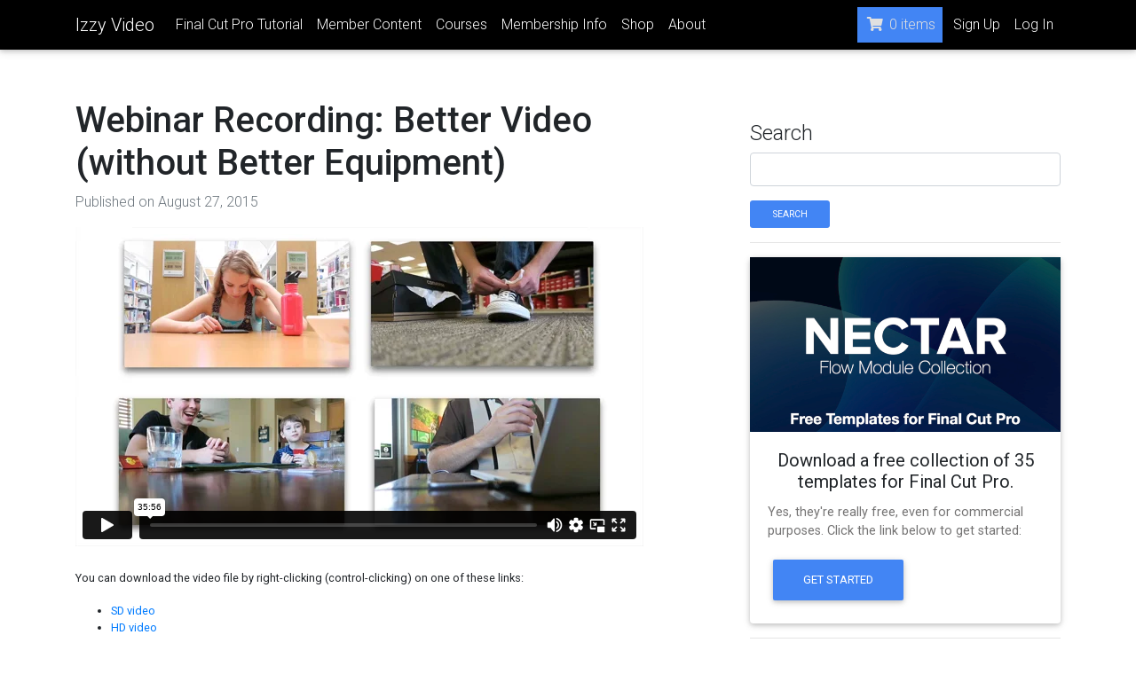

--- FILE ---
content_type: text/html; charset=utf-8
request_url: https://izzyvideo.com/webinar-better-video-without-better-equipment/
body_size: 3265
content:
<!DOCTYPE html>

<html lang="en">
<head>
    <!-- Google Tag Manager -->
<script>(function(w,d,s,l,i){w[l]=w[l]||[];w[l].push({'gtm.start':
    new Date().getTime(),event:'gtm.js'});var f=d.getElementsByTagName(s)[0],
    j=d.createElement(s),dl=l!='dataLayer'?'&l='+l:'';j.async=true;j.src=
    'https://www.googletagmanager.com/gtm.js?id='+i+dl;f.parentNode.insertBefore(j,f);
    })(window,document,'script','dataLayer','GTM-P7NGXK4');</script>
    <!-- End Google Tag Manager -->

    <meta charset="UTF-8">
    <meta name="viewport" content="width=device-width, initial-scale=1, shrink-to-fit=no">
    <meta http-equiv="x-ua-compatible" content="ie=edge">
    
    <meta name="description" content="Resources for Video Creators">
    

    <!-- Font Awesome -->
    <link rel="stylesheet" href="https://use.fontawesome.com/releases/v5.11.2/css/all.css">
    <!-- Google Fonts Roboto -->
    <link rel="stylesheet" href="https://fonts.googleapis.com/css?family=Roboto:300,400,500,700&display=swap">
    <!-- Bootstrap core CSS -->
    <link rel="stylesheet" href="/static/css/bootstrap.min.css">
    <!-- Material Design Bootstrap -->
    <link rel="stylesheet" href="/static/css/mdb.min.css">
    <!-- Your custom styles (optional) -->
    <link rel="stylesheet" href="/static/css/style.css">

    <link rel="shortcut icon" type="image/png" href="/static/img/favicon.ico"/>
    <title>Webinar Recording: Better Video (without Better Equipment) | Izzy Video</title>

    <!-- Facebook Pixel Code -->
    <script>
        !function(f,b,e,v,n,t,s)
        {if(f.fbq)return;n=f.fbq=function(){n.callMethod?
        n.callMethod.apply(n,arguments):n.queue.push(arguments)};
        if(!f._fbq)f._fbq=n;n.push=n;n.loaded=!0;n.version='2.0';
        n.queue=[];t=b.createElement(e);t.async=!0;
        t.src=v;s=b.getElementsByTagName(e)[0];
        s.parentNode.insertBefore(t,s)}(window, document,'script',
        'https://connect.facebook.net/en_US/fbevents.js');
        fbq('init', '335098920469727');
        fbq('track', 'PageView');
    </script>
    <noscript><img height="1" width="1" style="display:none"
    src="https://www.facebook.com/tr?id=335098920469727&ev=PageView&noscript=1"
    /></noscript>
    <!-- End Facebook Pixel Code -->
</head>
<body>

    <!-- Google Tag Manager (noscript) -->
    <noscript><iframe src="https://www.googletagmanager.com/ns.html?id=GTM-P7NGXK4"
    height="0" width="0" style="display:none;visibility:hidden"></iframe></noscript>
    <!-- End Google Tag Manager (noscript) -->

        <nav class="navbar navbar-expand-lg navbar-dark black">
            <div class="container">
                <a class="navbar-brand" href="/">Izzy Video</a>
                <button class="navbar-toggler" type="button" data-toggle="collapse" data-target="#navbarSupportedContent" aria-controls="navbarSupportedContent" aria-expanded="false" aria-label="Toggle navigation">
                    <span class="navbar-toggler-icon"></span>
                </button>
            
                <div class="collapse navbar-collapse" id="navbarSupportedContent">
                    <ul class="navbar-nav mr-auto">
                        <li class="nav-item">
                            <a class="nav-link" href="/final-cut-pro-tutorial/">Final Cut Pro Tutorial</a>
                        </li>
                        <li class="nav-item">
                            <a class="nav-link" href="/member-content/">Member Content</a>
                        </li>
                        <li class="nav-item">
                            <a class="nav-link" href="/courses/">Courses</a>
                        </li>
                        <li class="nav-item">
                            <a class="nav-link" href="/product/mastery-group-membership/">Membership Info</a>
                        </li>
                        <li class="nav-item">
                            <a class="nav-link" href="/shop/">Shop</a>
                        </li>
                        <li class="nav-item">
                            <a class="nav-link" href="/about/">About</a>
                        </li>

                        
                    </ul>
                    <ul class="navbar-nav ml-auto">
                        <li class="nav-item">
                            <a class="nav-link bg-primary text-light mr-1" href="/cart/"><i class="fas fa-shopping-cart"></i> 0 items</a>
                        </li>
                        
                        <li class="nav-item">
                                <a class="nav-link" href="/accounts/signup/">Sign Up</a>
                            </li>
                        <li class="nav-item">
                            <a class="nav-link" href="/accounts/login/">Log In</a>
                        </li>
                        
                        
                    </ul>
                </div>
            </div>
        </nav>



        <main class="mt-4 pt-4">
            <div class="container">
                <div class="row pt-2">
                    <div class="col-12">
                        
                    </div>
                </div>

                
                    

<div class="row">
    <!--Grid column-->
    <div class="col-md-8 mb-4">
        <div>
            <h1 class="h1">Webinar Recording: Better Video (without Better Equipment)</h1>
            <div>
                <p class="text-muted">Published on August 27, 2015</p>
                
            </div>
            <div class="">
                <p><iframe src="https://player.vimeo.com/video/217931852" width="640" height="360" frameborder="0" webkitallowfullscreen mozallowfullscreen allowfullscreen></iframe></p><p><small>You can download the video file by right-clicking (control-clicking) on one of these links:
<ul>
<li><a href="http://traffic.libsyn.com/izzyvideo/webinar_better_video_without_better_equipment_sd_nrr.mp4">SD video</a></li>
<li><a href="https://s3.amazonaws.com/izzyvideo-media/webinar_better_video_without_better_equipment_hd_nrr.mp4">HD video</a></li>
</ul>
</small></p><p>This is the recording of the Webinar I held on "Better Video (without Better Equipment)".</p><p>In this webinar I share more than a dozen tips and techniques that you can use to make better videos, without needing better equipment.</p><p>Also, <a href="https://s3.amazonaws.com/izzyvideo-media/webinar_handout_izzyvideo_better_video_with_better_equipment.pdf" target="_blank" rel="noopener noreferrer">click here to download the PDF handout for this webinar</a>.</p><p>Enjoy!</p>
            </div>
            <div>
                <p class="text-muted mt-4">This article was last updated on October 6, 2020</p>
            </div>

            
        </div>

        <hr class="my-4">
    </div>


    
<div class="col-12 col-sm-12 col-md-4 mt-4">
    <div class="content-section">
        <h4>Search</h4>
            <form method="get" action="/blog-post/search/">
                

<div id="div_id_query" class="form-group"> <div> <input type="text" name="query" class="textinput form-control" required id="id_query"> </div> </div>

                <input type="submit" value="Search" class="btn btn-primary btn-sm m-0">
            </form>
            <hr>
            <p>
                <div class="card">

                    


                    <div class="view overlay" data-mdb-ripple-color="light">
                        <img
                        src="https://izzyvideo-media.s3.us-east-1.amazonaws.com/free_final_cut_pro_templates_nectar_collection_v_02.jpg"
                        class="img-fluid"
                        />
                        <a href="/free-final-cut-pro-templates/">
                        <div class="mask" style="background-color: rgba(251, 251, 251, 0.15);"></div>
                        </a>
                    </div>
                    <div class="card-body">
                        <h5 class="card-title text-center">Download a free collection of 35 templates for Final Cut Pro.</h5>
                        <p class="card-text">
                        Yes, they're really free, even for commercial purposes. Click the link below to get started:
                        </p>
                        <a href="/free-final-cut-pro-templates/" class="btn btn-primary">Get Started</a>
                    </div>
                </div>
            </p>

            <hr>

        <p class='text-muted'>
        <ul class="list-group">
            
        </ul>
        </p>
        <h4>Popular Resources</h4>
        <p class='text-muted'>
            <ul class="list-group">
                <li class="list-group-item list-group-item-light">
                    <a href="/final-cut-pro-tutorial/">Final Cut Pro Beginner Tutorial (free)</a>
                </li>
                <li class="list-group-item list-group-item-light">
                    <a href="/better-alternative-using-slides-videos/">A Better Alternative to Using Slides in Videos</a>
                </li>
                <li class="list-group-item list-group-item-light">
                    <a href="/20-free-resources-video-creators/">20 Free Resources for Video Creators</a>
                </li>
                <li class="list-group-item list-group-item-light">
                    <a href="/small-stories-manifesto/">The "Small Stories" Manifesto</a>
                </li>


            </ul>
        </p>

        
    </div>
</div>


</div>


                
            </div>
        </main>
        <!--Main layout-->

        
        <!--Footer-->
        <footer class="page-footer text-center font-small mdb-color darken-2 mt-4 wow fadeIn">

                <div class="container">
                    <!--Call to action-->
                    <div class="pt-4">
                        
                        <a class="btn btn-outline-white" href="/final-cut-pro-tutorial/" role="button">Watch my Free Final Cut Pro Tutorial
                        <i class="fas fa-graduation-cap ml-2"></i>
                        </a>
                    </div>
                    <!--/.Call to action-->
                
                    

                    <div class="row">
                        <div class="col-12 my-4">
                            <a href="/terms-of-use/">Terms of Use</a> | <a href="/privacy-policy/">Privacy Policy</a>

                        </div>
                    </div>
                </div>  


                <!--Copyright-->
                <div class="footer-copyright py-3">
                    All Content Copyright © 2005-2026 Izzy Video, LLC
                </div>
                <!--/.Copyright-->
           
            
        </footer>
        <!--/.Footer-->
        

    

  <!-- jQuery -->
  <script type="text/javascript" src="/static/js/jquery.min.js"></script>
  <!-- Bootstrap tooltips -->
  <script type="text/javascript" src="/static/js/popper.min.js"></script>
  <!-- Bootstrap core JavaScript -->
  <script type="text/javascript" src="/static/js/bootstrap.min.js"></script>
  <!-- MDB core JavaScript -->
  <script type="text/javascript" src="/static/js/mdb.min.js"></script>
  <!-- Your custom scripts (optional) -->
  <script type="text/javascript"></script>

</body>
</html>

--- FILE ---
content_type: text/html; charset=UTF-8
request_url: https://player.vimeo.com/video/217931852
body_size: 6567
content:
<!DOCTYPE html>
<html lang="en">
<head>
  <meta charset="utf-8">
  <meta name="viewport" content="width=device-width,initial-scale=1,user-scalable=yes">
  
  <link rel="canonical" href="https://player.vimeo.com/video/217931852">
  <meta name="googlebot" content="noindex,indexifembedded">
  
  
  <title>webinar_better_video_without_better_equipment_hd_nrr on Vimeo</title>
  <style>
      body, html, .player, .fallback {
          overflow: hidden;
          width: 100%;
          height: 100%;
          margin: 0;
          padding: 0;
      }
      .fallback {
          
              background-color: transparent;
          
      }
      .player.loading { opacity: 0; }
      .fallback iframe {
          position: fixed;
          left: 0;
          top: 0;
          width: 100%;
          height: 100%;
      }
  </style>
  <link rel="modulepreload" href="https://f.vimeocdn.com/p/4.46.25/js/player.module.js" crossorigin="anonymous">
  <link rel="modulepreload" href="https://f.vimeocdn.com/p/4.46.25/js/vendor.module.js" crossorigin="anonymous">
  <link rel="preload" href="https://f.vimeocdn.com/p/4.46.25/css/player.css" as="style">
</head>

<body>


<div class="vp-placeholder">
    <style>
        .vp-placeholder,
        .vp-placeholder-thumb,
        .vp-placeholder-thumb::before,
        .vp-placeholder-thumb::after {
            position: absolute;
            top: 0;
            bottom: 0;
            left: 0;
            right: 0;
        }
        .vp-placeholder {
            visibility: hidden;
            width: 100%;
            max-height: 100%;
            height: calc(720 / 1280 * 100vw);
            max-width: calc(1280 / 720 * 100vh);
            margin: auto;
        }
        .vp-placeholder-carousel {
            display: none;
            background-color: #000;
            position: absolute;
            left: 0;
            right: 0;
            bottom: -60px;
            height: 60px;
        }
    </style>

    

    
        <style>
            .vp-placeholder-thumb {
                overflow: hidden;
                width: 100%;
                max-height: 100%;
                margin: auto;
            }
            .vp-placeholder-thumb::before,
            .vp-placeholder-thumb::after {
                content: "";
                display: block;
                filter: blur(7px);
                margin: 0;
                background: url(https://i.vimeocdn.com/video/635272181-c8feb8306ef7614f62291872cd125afcb4b6b7ec5cb1a9ea8701570efd50e1aa-d?mw=80&q=85) 50% 50% / contain no-repeat;
            }
            .vp-placeholder-thumb::before {
                 
                margin: -30px;
            }
        </style>
    

    <div class="vp-placeholder-thumb"></div>
    <div class="vp-placeholder-carousel"></div>
    <script>function placeholderInit(t,h,d,s,n,o){var i=t.querySelector(".vp-placeholder"),v=t.querySelector(".vp-placeholder-thumb");if(h){var p=function(){try{return window.self!==window.top}catch(a){return!0}}(),w=200,y=415,r=60;if(!p&&window.innerWidth>=w&&window.innerWidth<y){i.style.bottom=r+"px",i.style.maxHeight="calc(100vh - "+r+"px)",i.style.maxWidth="calc("+n+" / "+o+" * (100vh - "+r+"px))";var f=t.querySelector(".vp-placeholder-carousel");f.style.display="block"}}if(d){var e=new Image;e.onload=function(){var a=n/o,c=e.width/e.height;if(c<=.95*a||c>=1.05*a){var l=i.getBoundingClientRect(),g=l.right-l.left,b=l.bottom-l.top,m=window.innerWidth/g*100,x=window.innerHeight/b*100;v.style.height="calc("+e.height+" / "+e.width+" * "+m+"vw)",v.style.maxWidth="calc("+e.width+" / "+e.height+" * "+x+"vh)"}i.style.visibility="visible"},e.src=s}else i.style.visibility="visible"}
</script>
    <script>placeholderInit(document,  false ,  true , "https://i.vimeocdn.com/video/635272181-c8feb8306ef7614f62291872cd125afcb4b6b7ec5cb1a9ea8701570efd50e1aa-d?mw=80\u0026q=85",  1280 ,  720 );</script>
</div>

<div id="player" class="player"></div>
<script>window.playerConfig = {"cdn_url":"https://f.vimeocdn.com","vimeo_api_url":"api.vimeo.com","request":{"files":{"dash":{"cdns":{"akfire_interconnect_quic":{"avc_url":"https://vod-adaptive-ak.vimeocdn.com/exp=1769019597~acl=%2F4ea45ece-8653-4b5f-89d4-6beac7a4264e%2Fpsid%3D11c5a847f6b57efda7bfec5d0135571d76dc47e5ba30388c6b86228e2deffc6f%2F%2A~hmac=c15d212ee4b105c5b0609d3d646c623eecbb83a9db849a0be81523712ef4ca01/4ea45ece-8653-4b5f-89d4-6beac7a4264e/psid=11c5a847f6b57efda7bfec5d0135571d76dc47e5ba30388c6b86228e2deffc6f/v2/playlist/av/primary/playlist.json?omit=av1-hevc\u0026pathsig=8c953e4f~xIXiU3LyzWiF-c2XkCxQtLkT0tWI8T4L946VZGtMeZk\u0026r=dXM%3D\u0026rh=3axdoL","origin":"gcs","url":"https://vod-adaptive-ak.vimeocdn.com/exp=1769019597~acl=%2F4ea45ece-8653-4b5f-89d4-6beac7a4264e%2Fpsid%3D11c5a847f6b57efda7bfec5d0135571d76dc47e5ba30388c6b86228e2deffc6f%2F%2A~hmac=c15d212ee4b105c5b0609d3d646c623eecbb83a9db849a0be81523712ef4ca01/4ea45ece-8653-4b5f-89d4-6beac7a4264e/psid=11c5a847f6b57efda7bfec5d0135571d76dc47e5ba30388c6b86228e2deffc6f/v2/playlist/av/primary/playlist.json?pathsig=8c953e4f~xIXiU3LyzWiF-c2XkCxQtLkT0tWI8T4L946VZGtMeZk\u0026r=dXM%3D\u0026rh=3axdoL"},"fastly_skyfire":{"avc_url":"https://skyfire.vimeocdn.com/1769019597-0xfb7f1bee4043a012a7fdc8fb68671d8a7e6806b7/4ea45ece-8653-4b5f-89d4-6beac7a4264e/psid=11c5a847f6b57efda7bfec5d0135571d76dc47e5ba30388c6b86228e2deffc6f/v2/playlist/av/primary/playlist.json?omit=av1-hevc\u0026pathsig=8c953e4f~xIXiU3LyzWiF-c2XkCxQtLkT0tWI8T4L946VZGtMeZk\u0026r=dXM%3D\u0026rh=3axdoL","origin":"gcs","url":"https://skyfire.vimeocdn.com/1769019597-0xfb7f1bee4043a012a7fdc8fb68671d8a7e6806b7/4ea45ece-8653-4b5f-89d4-6beac7a4264e/psid=11c5a847f6b57efda7bfec5d0135571d76dc47e5ba30388c6b86228e2deffc6f/v2/playlist/av/primary/playlist.json?pathsig=8c953e4f~xIXiU3LyzWiF-c2XkCxQtLkT0tWI8T4L946VZGtMeZk\u0026r=dXM%3D\u0026rh=3axdoL"}},"default_cdn":"akfire_interconnect_quic","separate_av":true,"streams":[{"profile":"174","id":"185cb779-effa-4f5c-81a2-366eed6e6924","fps":30,"quality":"720p"},{"profile":"164","id":"50e729c5-6609-423e-b590-d65a6a0dc303","fps":30,"quality":"360p"},{"profile":"165","id":"b7d822f5-7468-4799-939a-7c0bbb2aee9e","fps":30,"quality":"540p"}],"streams_avc":[{"profile":"164","id":"50e729c5-6609-423e-b590-d65a6a0dc303","fps":30,"quality":"360p"},{"profile":"165","id":"b7d822f5-7468-4799-939a-7c0bbb2aee9e","fps":30,"quality":"540p"},{"profile":"174","id":"185cb779-effa-4f5c-81a2-366eed6e6924","fps":30,"quality":"720p"}]},"hls":{"cdns":{"akfire_interconnect_quic":{"avc_url":"https://vod-adaptive-ak.vimeocdn.com/exp=1769019597~acl=%2F4ea45ece-8653-4b5f-89d4-6beac7a4264e%2Fpsid%3D11c5a847f6b57efda7bfec5d0135571d76dc47e5ba30388c6b86228e2deffc6f%2F%2A~hmac=c15d212ee4b105c5b0609d3d646c623eecbb83a9db849a0be81523712ef4ca01/4ea45ece-8653-4b5f-89d4-6beac7a4264e/psid=11c5a847f6b57efda7bfec5d0135571d76dc47e5ba30388c6b86228e2deffc6f/v2/playlist/av/primary/playlist.m3u8?omit=av1-hevc-opus\u0026pathsig=8c953e4f~lD_h7gR3T7Re2ZSbW0kQHYcvSplAKUhjDG2qio1zT2c\u0026r=dXM%3D\u0026rh=3axdoL\u0026sf=fmp4","origin":"gcs","url":"https://vod-adaptive-ak.vimeocdn.com/exp=1769019597~acl=%2F4ea45ece-8653-4b5f-89d4-6beac7a4264e%2Fpsid%3D11c5a847f6b57efda7bfec5d0135571d76dc47e5ba30388c6b86228e2deffc6f%2F%2A~hmac=c15d212ee4b105c5b0609d3d646c623eecbb83a9db849a0be81523712ef4ca01/4ea45ece-8653-4b5f-89d4-6beac7a4264e/psid=11c5a847f6b57efda7bfec5d0135571d76dc47e5ba30388c6b86228e2deffc6f/v2/playlist/av/primary/playlist.m3u8?omit=opus\u0026pathsig=8c953e4f~lD_h7gR3T7Re2ZSbW0kQHYcvSplAKUhjDG2qio1zT2c\u0026r=dXM%3D\u0026rh=3axdoL\u0026sf=fmp4"},"fastly_skyfire":{"avc_url":"https://skyfire.vimeocdn.com/1769019597-0xfb7f1bee4043a012a7fdc8fb68671d8a7e6806b7/4ea45ece-8653-4b5f-89d4-6beac7a4264e/psid=11c5a847f6b57efda7bfec5d0135571d76dc47e5ba30388c6b86228e2deffc6f/v2/playlist/av/primary/playlist.m3u8?omit=av1-hevc-opus\u0026pathsig=8c953e4f~lD_h7gR3T7Re2ZSbW0kQHYcvSplAKUhjDG2qio1zT2c\u0026r=dXM%3D\u0026rh=3axdoL\u0026sf=fmp4","origin":"gcs","url":"https://skyfire.vimeocdn.com/1769019597-0xfb7f1bee4043a012a7fdc8fb68671d8a7e6806b7/4ea45ece-8653-4b5f-89d4-6beac7a4264e/psid=11c5a847f6b57efda7bfec5d0135571d76dc47e5ba30388c6b86228e2deffc6f/v2/playlist/av/primary/playlist.m3u8?omit=opus\u0026pathsig=8c953e4f~lD_h7gR3T7Re2ZSbW0kQHYcvSplAKUhjDG2qio1zT2c\u0026r=dXM%3D\u0026rh=3axdoL\u0026sf=fmp4"}},"default_cdn":"akfire_interconnect_quic","separate_av":true},"progressive":[{"profile":"174","width":1280,"height":720,"mime":"video/mp4","fps":30,"url":"https://vod-progressive-ak.vimeocdn.com/exp=1769019597~acl=%2Fvimeo-transcode-storage-prod-us-central1-h264-720p%2F01%2F3586%2F8%2F217931852%2F755360379.mp4~hmac=7c637a9ee3e7cdae2872aa8a216f20763921abba484b0505dbcfe7f8ae453787/vimeo-transcode-storage-prod-us-central1-h264-720p/01/3586/8/217931852/755360379.mp4","cdn":"akamai_interconnect","quality":"720p","id":"185cb779-effa-4f5c-81a2-366eed6e6924","origin":"gcs"},{"profile":"164","width":640,"height":360,"mime":"video/mp4","fps":30,"url":"https://vod-progressive-ak.vimeocdn.com/exp=1769019597~acl=%2Fvimeo-transcode-storage-prod-us-west1-h264-360p%2F01%2F3586%2F8%2F217931852%2F755360377.mp4~hmac=83973ee40f348b796693830c9ce56a26d5f91ad4d8d6b2bc6559a71c3636eb4c/vimeo-transcode-storage-prod-us-west1-h264-360p/01/3586/8/217931852/755360377.mp4","cdn":"akamai_interconnect","quality":"360p","id":"50e729c5-6609-423e-b590-d65a6a0dc303","origin":"gcs"},{"profile":"165","width":960,"height":540,"mime":"video/mp4","fps":30,"url":"https://vod-progressive-ak.vimeocdn.com/exp=1769019597~acl=%2Fvimeo-transcode-storage-prod-us-east1-h264-540p%2F01%2F3586%2F8%2F217931852%2F755360383.mp4~hmac=27cca3a320d329a306b44e1747830e1462bbce21dd6b10efb17aea2b22e00f0c/vimeo-transcode-storage-prod-us-east1-h264-540p/01/3586/8/217931852/755360383.mp4","cdn":"akamai_interconnect","quality":"540p","id":"b7d822f5-7468-4799-939a-7c0bbb2aee9e","origin":"gcs"}]},"file_codecs":{"av1":[],"avc":["50e729c5-6609-423e-b590-d65a6a0dc303","b7d822f5-7468-4799-939a-7c0bbb2aee9e","185cb779-effa-4f5c-81a2-366eed6e6924"],"hevc":{"dvh1":[],"hdr":[],"sdr":[]}},"lang":"en","referrer":null,"cookie_domain":".vimeo.com","signature":"5d9cdb43ed1d54299f651fe98bbad3d7","timestamp":1769010973,"expires":8624,"thumb_preview":{"url":"https://videoapi-sprites.vimeocdn.com/video-sprites/image/50b36734-d045-4002-a016-f2547ea74b39.0.jpeg?ClientID=sulu\u0026Expires=1769014573\u0026Signature=c1270dae5842342b47d495a454833c0c18443f0b","height":2880,"width":4260,"frame_height":240,"frame_width":426,"columns":10,"frames":120},"currency":"USD","session":"a80d48f49126641ae1748f4edd4274fbb70b2ca41769010973","cookie":{"volume":1,"quality":null,"hd":0,"captions":null,"transcript":null,"captions_styles":{"color":null,"fontSize":null,"fontFamily":null,"fontOpacity":null,"bgOpacity":null,"windowColor":null,"windowOpacity":null,"bgColor":null,"edgeStyle":null},"audio_language":null,"audio_kind":null,"qoe_survey_vote":0},"build":{"backend":"31e9776","js":"4.46.25"},"urls":{"js":"https://f.vimeocdn.com/p/4.46.25/js/player.js","js_base":"https://f.vimeocdn.com/p/4.46.25/js","js_module":"https://f.vimeocdn.com/p/4.46.25/js/player.module.js","js_vendor_module":"https://f.vimeocdn.com/p/4.46.25/js/vendor.module.js","locales_js":{"de-DE":"https://f.vimeocdn.com/p/4.46.25/js/player.de-DE.js","en":"https://f.vimeocdn.com/p/4.46.25/js/player.js","es":"https://f.vimeocdn.com/p/4.46.25/js/player.es.js","fr-FR":"https://f.vimeocdn.com/p/4.46.25/js/player.fr-FR.js","ja-JP":"https://f.vimeocdn.com/p/4.46.25/js/player.ja-JP.js","ko-KR":"https://f.vimeocdn.com/p/4.46.25/js/player.ko-KR.js","pt-BR":"https://f.vimeocdn.com/p/4.46.25/js/player.pt-BR.js","zh-CN":"https://f.vimeocdn.com/p/4.46.25/js/player.zh-CN.js"},"ambisonics_js":"https://f.vimeocdn.com/p/external/ambisonics.min.js","barebone_js":"https://f.vimeocdn.com/p/4.46.25/js/barebone.js","chromeless_js":"https://f.vimeocdn.com/p/4.46.25/js/chromeless.js","three_js":"https://f.vimeocdn.com/p/external/three.rvimeo.min.js","vuid_js":"https://f.vimeocdn.com/js_opt/modules/utils/vuid.min.js","hive_sdk":"https://f.vimeocdn.com/p/external/hive-sdk.js","hive_interceptor":"https://f.vimeocdn.com/p/external/hive-interceptor.js","proxy":"https://player.vimeo.com/static/proxy.html","css":"https://f.vimeocdn.com/p/4.46.25/css/player.css","chromeless_css":"https://f.vimeocdn.com/p/4.46.25/css/chromeless.css","fresnel":"https://arclight.vimeo.com/add/player-stats","player_telemetry_url":"https://arclight.vimeo.com/player-events","telemetry_base":"https://lensflare.vimeo.com"},"flags":{"plays":1,"dnt":0,"autohide_controls":0,"preload_video":"metadata_on_hover","qoe_survey_forced":0,"ai_widget":0,"ecdn_delta_updates":0,"disable_mms":0,"check_clip_skipping_forward":0},"country":"US","client":{"ip":"18.116.48.44"},"ab_tests":{"cross_origin_texttracks":{"group":"variant","track":false,"data":null}},"atid":"3577769917.1769010973","ai_widget_signature":"89f006f9fc758d2277ef8d75f5b7a47b1681621e592a5b8ac2f9582d127698e9_1769014573","config_refresh_url":"https://player.vimeo.com/video/217931852/config/request?atid=3577769917.1769010973\u0026expires=8624\u0026referrer=\u0026session=a80d48f49126641ae1748f4edd4274fbb70b2ca41769010973\u0026signature=5d9cdb43ed1d54299f651fe98bbad3d7\u0026time=1769010973\u0026v=1"},"player_url":"player.vimeo.com","video":{"id":217931852,"title":"webinar_better_video_without_better_equipment_hd_nrr","width":1280,"height":720,"duration":2156,"url":"","share_url":"https://vimeo.com/217931852","embed_code":"\u003ciframe title=\"vimeo-player\" src=\"https://player.vimeo.com/video/217931852?h=3569f133c4\" width=\"640\" height=\"360\" frameborder=\"0\" referrerpolicy=\"strict-origin-when-cross-origin\" allow=\"autoplay; fullscreen; picture-in-picture; clipboard-write; encrypted-media; web-share\"   allowfullscreen\u003e\u003c/iframe\u003e","default_to_hd":0,"privacy":"disable","embed_permission":"public","thumbnail_url":"https://i.vimeocdn.com/video/635272181-c8feb8306ef7614f62291872cd125afcb4b6b7ec5cb1a9ea8701570efd50e1aa-d","owner":{"id":185447,"name":"izzyvideo","img":"https://i.vimeocdn.com/portrait/5025021_60x60?sig=cd6f20b8e14c4800bcc8cba1d22e34093eacfc08ba4aa6b8980619c31c6a130f\u0026v=1\u0026region=us","img_2x":"https://i.vimeocdn.com/portrait/5025021_60x60?sig=cd6f20b8e14c4800bcc8cba1d22e34093eacfc08ba4aa6b8980619c31c6a130f\u0026v=1\u0026region=us","url":"https://vimeo.com/izzyvideo","account_type":"pro"},"spatial":0,"live_event":null,"version":{"current":null,"available":[{"id":697578351,"file_id":755359391,"is_current":true}]},"unlisted_hash":null,"rating":{"id":6},"fps":30,"bypass_token":"eyJ0eXAiOiJKV1QiLCJhbGciOiJIUzI1NiJ9.eyJjbGlwX2lkIjoyMTc5MzE4NTIsImV4cCI6MTc2OTAxOTY0NH0.meIUhOO4yAlWYSHzX2Ac40_D6yDNK5RArhLh32usG4o","channel_layout":"stereo","ai":0,"locale":""},"user":{"id":0,"team_id":0,"team_origin_user_id":0,"account_type":"none","liked":0,"watch_later":0,"owner":0,"mod":0,"logged_in":0,"private_mode_enabled":0,"vimeo_api_client_token":"eyJhbGciOiJIUzI1NiIsInR5cCI6IkpXVCJ9.eyJzZXNzaW9uX2lkIjoiYTgwZDQ4ZjQ5MTI2NjQxYWUxNzQ4ZjRlZGQ0Mjc0ZmJiNzBiMmNhNDE3NjkwMTA5NzMiLCJleHAiOjE3NjkwMTk1OTcsImFwcF9pZCI6MTE4MzU5LCJzY29wZXMiOiJwdWJsaWMgc3RhdHMifQ.AeU4QT9r1mxvmU44Mks6PziNI_BcgDx7W6kjXZ_UIOI"},"view":1,"vimeo_url":"vimeo.com","embed":{"audio_track":"","autoplay":0,"autopause":1,"dnt":0,"editor":0,"keyboard":1,"log_plays":1,"loop":0,"muted":0,"on_site":0,"texttrack":"","transparent":1,"outro":"nothing","playsinline":1,"quality":null,"player_id":"","api":null,"app_id":"","color":"00adef","color_one":"000000","color_two":"00adef","color_three":"ffffff","color_four":"000000","context":"embed.main","settings":{"auto_pip":1,"badge":0,"byline":0,"collections":0,"color":0,"force_color_one":0,"force_color_two":0,"force_color_three":0,"force_color_four":0,"embed":0,"fullscreen":1,"like":0,"logo":0,"playbar":1,"portrait":0,"pip":1,"share":0,"spatial_compass":0,"spatial_label":0,"speed":1,"title":0,"volume":1,"watch_later":0,"watch_full_video":1,"controls":1,"airplay":1,"audio_tracks":1,"chapters":1,"chromecast":1,"cc":1,"transcript":1,"quality":1,"play_button_position":0,"ask_ai":0,"skipping_forward":1,"debug_payload_collection_policy":"default"},"create_interactive":{"has_create_interactive":false,"viddata_url":""},"min_quality":null,"max_quality":null,"initial_quality":null,"prefer_mms":1}}</script>
<script>const fullscreenSupported="exitFullscreen"in document||"webkitExitFullscreen"in document||"webkitCancelFullScreen"in document||"mozCancelFullScreen"in document||"msExitFullscreen"in document||"webkitEnterFullScreen"in document.createElement("video");var isIE=checkIE(window.navigator.userAgent),incompatibleBrowser=!fullscreenSupported||isIE;window.noModuleLoading=!1,window.dynamicImportSupported=!1,window.cssLayersSupported=typeof CSSLayerBlockRule<"u",window.isInIFrame=function(){try{return window.self!==window.top}catch(e){return!0}}(),!window.isInIFrame&&/twitter/i.test(navigator.userAgent)&&window.playerConfig.video.url&&(window.location=window.playerConfig.video.url),window.playerConfig.request.lang&&document.documentElement.setAttribute("lang",window.playerConfig.request.lang),window.loadScript=function(e){var n=document.getElementsByTagName("script")[0];n&&n.parentNode?n.parentNode.insertBefore(e,n):document.head.appendChild(e)},window.loadVUID=function(){if(!window.playerConfig.request.flags.dnt&&!window.playerConfig.embed.dnt){window._vuid=[["pid",window.playerConfig.request.session]];var e=document.createElement("script");e.async=!0,e.src=window.playerConfig.request.urls.vuid_js,window.loadScript(e)}},window.loadCSS=function(e,n){var i={cssDone:!1,startTime:new Date().getTime(),link:e.createElement("link")};return i.link.rel="stylesheet",i.link.href=n,e.getElementsByTagName("head")[0].appendChild(i.link),i.link.onload=function(){i.cssDone=!0},i},window.loadLegacyJS=function(e,n){if(incompatibleBrowser){var i=e.querySelector(".vp-placeholder");i&&i.parentNode&&i.parentNode.removeChild(i);let a=`/video/${window.playerConfig.video.id}/fallback`;window.playerConfig.request.referrer&&(a+=`?referrer=${window.playerConfig.request.referrer}`),n.innerHTML=`<div class="fallback"><iframe title="unsupported message" src="${a}" frameborder="0"></iframe></div>`}else{n.className="player loading";var t=window.loadCSS(e,window.playerConfig.request.urls.css),r=e.createElement("script"),o=!1;r.src=window.playerConfig.request.urls.js,window.loadScript(r),r["onreadystatechange"in r?"onreadystatechange":"onload"]=function(){!o&&(!this.readyState||this.readyState==="loaded"||this.readyState==="complete")&&(o=!0,playerObject=new VimeoPlayer(n,window.playerConfig,t.cssDone||{link:t.link,startTime:t.startTime}))},window.loadVUID()}};function checkIE(e){e=e&&e.toLowerCase?e.toLowerCase():"";function n(r){return r=r.toLowerCase(),new RegExp(r).test(e);return browserRegEx}var i=n("msie")?parseFloat(e.replace(/^.*msie (\d+).*$/,"$1")):!1,t=n("trident")?parseFloat(e.replace(/^.*trident\/(\d+)\.(\d+).*$/,"$1.$2"))+4:!1;return i||t}
</script>
<script nomodule>
  window.noModuleLoading = true;
  var playerEl = document.getElementById('player');
  window.loadLegacyJS(document, playerEl);
</script>
<script type="module">try{import("").catch(()=>{})}catch(t){}window.dynamicImportSupported=!0;
</script>
<script type="module">if(!window.dynamicImportSupported||!window.cssLayersSupported){if(!window.noModuleLoading){window.noModuleLoading=!0;var playerEl=document.getElementById("player");window.loadLegacyJS(document,playerEl)}var moduleScriptLoader=document.getElementById("js-module-block");moduleScriptLoader&&moduleScriptLoader.parentElement.removeChild(moduleScriptLoader)}
</script>
<script type="module" id="js-module-block">if(!window.noModuleLoading&&window.dynamicImportSupported&&window.cssLayersSupported){const n=document.getElementById("player"),e=window.loadCSS(document,window.playerConfig.request.urls.css);import(window.playerConfig.request.urls.js_module).then(function(o){new o.VimeoPlayer(n,window.playerConfig,e.cssDone||{link:e.link,startTime:e.startTime}),window.loadVUID()}).catch(function(o){throw/TypeError:[A-z ]+import[A-z ]+module/gi.test(o)&&window.loadLegacyJS(document,n),o})}
</script>

<script type="application/ld+json">{"embedUrl":"https://player.vimeo.com/video/217931852?h=3569f133c4","thumbnailUrl":"https://i.vimeocdn.com/video/635272181-c8feb8306ef7614f62291872cd125afcb4b6b7ec5cb1a9ea8701570efd50e1aa-d?f=webp","name":"webinar_better_video_without_better_equipment_hd_nrr","description":"This is \"webinar_better_video_without_better_equipment_hd_nrr\" by \"izzyvideo\" on Vimeo, the home for high quality videos and the people who love them.","duration":"PT2156S","uploadDate":"2017-05-17T21:26:20-04:00","@context":"https://schema.org/","@type":"VideoObject"}</script>

</body>
</html>


--- FILE ---
content_type: text/css; charset=utf-8
request_url: https://izzyvideo.com/static/css/style.css
body_size: 16
content:
.video-responsive {
    overflow:hidden;
    padding-bottom:56.25%;
    position:relative;
    height:0;
}
.video-responsive iframe {
    left:0;
    top:0;
    height:100%;
    width:100%;
    position:absolute;
}